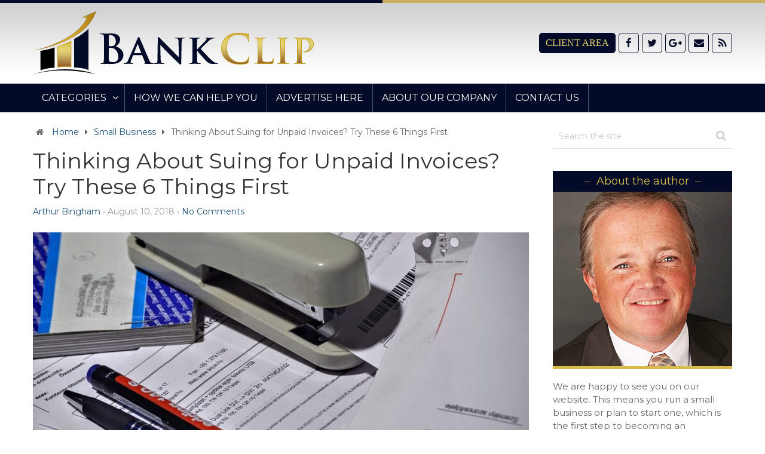

--- FILE ---
content_type: text/html; charset=UTF-8
request_url: https://bankclip.com/thinking-suing-unpaid-invoices-6/
body_size: 13313
content:
<!DOCTYPE html>
<html class="no-js" lang="en-US">
<head itemscope itemtype="http://schema.org/WebSite">
	<meta charset="UTF-8">
	<!-- Always force latest IE rendering engine (even in intranet) & Chrome Frame -->
	<!--[if IE ]>
	<meta http-equiv="X-UA-Compatible" content="IE=edge,chrome=1">
	<![endif]-->
	<link rel="profile" href="https://gmpg.org/xfn/11" />
	<link rel="icon" href="https://bankclip.com/wp-content/uploads/2016/12/favicon.png" type="image/x-icon" />
<!--iOS/android/handheld specific -->
    <meta name="viewport" content="width=device-width, initial-scale=1, maximum-scale=1">
    <meta name="apple-mobile-web-app-capable" content="yes">
    <meta name="apple-mobile-web-app-status-bar-style" content="black">
    <meta itemprop="name" content="Bank Clip" />
    <meta itemprop="url" content="https://bankclip.com" />
        <meta itemprop="creator accountablePerson" content="Arthur Bingham" />
    	<link rel="pingback" href="https://bankclip.com/xmlrpc.php" />
	<title>Thinking About Suing for Unpaid Invoices? Try These 6 Things First &#8211; Bank Clip</title>
<meta name='robots' content='max-image-preview:large' />
	<style>img:is([sizes="auto" i], [sizes^="auto," i]) { contain-intrinsic-size: 3000px 1500px }</style>
	<script type="text/javascript">document.documentElement.className = document.documentElement.className.replace( /\bno-js\b/,'js' );</script><link rel="alternate" type="application/rss+xml" title="Bank Clip &raquo; Feed" href="https://bankclip.com/feed/" />
<link rel="alternate" type="application/rss+xml" title="Bank Clip &raquo; Comments Feed" href="https://bankclip.com/comments/feed/" />
<link rel="alternate" type="application/rss+xml" title="Bank Clip &raquo; Thinking About Suing for Unpaid Invoices? Try These 6 Things First Comments Feed" href="https://bankclip.com/thinking-suing-unpaid-invoices-6/feed/" />
<script type="text/javascript">
/* <![CDATA[ */
window._wpemojiSettings = {"baseUrl":"https:\/\/s.w.org\/images\/core\/emoji\/16.0.1\/72x72\/","ext":".png","svgUrl":"https:\/\/s.w.org\/images\/core\/emoji\/16.0.1\/svg\/","svgExt":".svg","source":{"concatemoji":"https:\/\/bankclip.com\/wp-includes\/js\/wp-emoji-release.min.js?ver=c1ea6f8c98b883561c833de18886f602"}};
/*! This file is auto-generated */
!function(s,n){var o,i,e;function c(e){try{var t={supportTests:e,timestamp:(new Date).valueOf()};sessionStorage.setItem(o,JSON.stringify(t))}catch(e){}}function p(e,t,n){e.clearRect(0,0,e.canvas.width,e.canvas.height),e.fillText(t,0,0);var t=new Uint32Array(e.getImageData(0,0,e.canvas.width,e.canvas.height).data),a=(e.clearRect(0,0,e.canvas.width,e.canvas.height),e.fillText(n,0,0),new Uint32Array(e.getImageData(0,0,e.canvas.width,e.canvas.height).data));return t.every(function(e,t){return e===a[t]})}function u(e,t){e.clearRect(0,0,e.canvas.width,e.canvas.height),e.fillText(t,0,0);for(var n=e.getImageData(16,16,1,1),a=0;a<n.data.length;a++)if(0!==n.data[a])return!1;return!0}function f(e,t,n,a){switch(t){case"flag":return n(e,"\ud83c\udff3\ufe0f\u200d\u26a7\ufe0f","\ud83c\udff3\ufe0f\u200b\u26a7\ufe0f")?!1:!n(e,"\ud83c\udde8\ud83c\uddf6","\ud83c\udde8\u200b\ud83c\uddf6")&&!n(e,"\ud83c\udff4\udb40\udc67\udb40\udc62\udb40\udc65\udb40\udc6e\udb40\udc67\udb40\udc7f","\ud83c\udff4\u200b\udb40\udc67\u200b\udb40\udc62\u200b\udb40\udc65\u200b\udb40\udc6e\u200b\udb40\udc67\u200b\udb40\udc7f");case"emoji":return!a(e,"\ud83e\udedf")}return!1}function g(e,t,n,a){var r="undefined"!=typeof WorkerGlobalScope&&self instanceof WorkerGlobalScope?new OffscreenCanvas(300,150):s.createElement("canvas"),o=r.getContext("2d",{willReadFrequently:!0}),i=(o.textBaseline="top",o.font="600 32px Arial",{});return e.forEach(function(e){i[e]=t(o,e,n,a)}),i}function t(e){var t=s.createElement("script");t.src=e,t.defer=!0,s.head.appendChild(t)}"undefined"!=typeof Promise&&(o="wpEmojiSettingsSupports",i=["flag","emoji"],n.supports={everything:!0,everythingExceptFlag:!0},e=new Promise(function(e){s.addEventListener("DOMContentLoaded",e,{once:!0})}),new Promise(function(t){var n=function(){try{var e=JSON.parse(sessionStorage.getItem(o));if("object"==typeof e&&"number"==typeof e.timestamp&&(new Date).valueOf()<e.timestamp+604800&&"object"==typeof e.supportTests)return e.supportTests}catch(e){}return null}();if(!n){if("undefined"!=typeof Worker&&"undefined"!=typeof OffscreenCanvas&&"undefined"!=typeof URL&&URL.createObjectURL&&"undefined"!=typeof Blob)try{var e="postMessage("+g.toString()+"("+[JSON.stringify(i),f.toString(),p.toString(),u.toString()].join(",")+"));",a=new Blob([e],{type:"text/javascript"}),r=new Worker(URL.createObjectURL(a),{name:"wpTestEmojiSupports"});return void(r.onmessage=function(e){c(n=e.data),r.terminate(),t(n)})}catch(e){}c(n=g(i,f,p,u))}t(n)}).then(function(e){for(var t in e)n.supports[t]=e[t],n.supports.everything=n.supports.everything&&n.supports[t],"flag"!==t&&(n.supports.everythingExceptFlag=n.supports.everythingExceptFlag&&n.supports[t]);n.supports.everythingExceptFlag=n.supports.everythingExceptFlag&&!n.supports.flag,n.DOMReady=!1,n.readyCallback=function(){n.DOMReady=!0}}).then(function(){return e}).then(function(){var e;n.supports.everything||(n.readyCallback(),(e=n.source||{}).concatemoji?t(e.concatemoji):e.wpemoji&&e.twemoji&&(t(e.twemoji),t(e.wpemoji)))}))}((window,document),window._wpemojiSettings);
/* ]]> */
</script>
<style id='wp-emoji-styles-inline-css' type='text/css'>

	img.wp-smiley, img.emoji {
		display: inline !important;
		border: none !important;
		box-shadow: none !important;
		height: 1em !important;
		width: 1em !important;
		margin: 0 0.07em !important;
		vertical-align: -0.1em !important;
		background: none !important;
		padding: 0 !important;
	}
</style>
<link rel='stylesheet' id='wp-block-library-css' href='https://bankclip.com/wp-includes/css/dist/block-library/style.min.css?ver=c1ea6f8c98b883561c833de18886f602' type='text/css' media='all' />
<style id='classic-theme-styles-inline-css' type='text/css'>
/*! This file is auto-generated */
.wp-block-button__link{color:#fff;background-color:#32373c;border-radius:9999px;box-shadow:none;text-decoration:none;padding:calc(.667em + 2px) calc(1.333em + 2px);font-size:1.125em}.wp-block-file__button{background:#32373c;color:#fff;text-decoration:none}
</style>
<style id='global-styles-inline-css' type='text/css'>
:root{--wp--preset--aspect-ratio--square: 1;--wp--preset--aspect-ratio--4-3: 4/3;--wp--preset--aspect-ratio--3-4: 3/4;--wp--preset--aspect-ratio--3-2: 3/2;--wp--preset--aspect-ratio--2-3: 2/3;--wp--preset--aspect-ratio--16-9: 16/9;--wp--preset--aspect-ratio--9-16: 9/16;--wp--preset--color--black: #000000;--wp--preset--color--cyan-bluish-gray: #abb8c3;--wp--preset--color--white: #ffffff;--wp--preset--color--pale-pink: #f78da7;--wp--preset--color--vivid-red: #cf2e2e;--wp--preset--color--luminous-vivid-orange: #ff6900;--wp--preset--color--luminous-vivid-amber: #fcb900;--wp--preset--color--light-green-cyan: #7bdcb5;--wp--preset--color--vivid-green-cyan: #00d084;--wp--preset--color--pale-cyan-blue: #8ed1fc;--wp--preset--color--vivid-cyan-blue: #0693e3;--wp--preset--color--vivid-purple: #9b51e0;--wp--preset--gradient--vivid-cyan-blue-to-vivid-purple: linear-gradient(135deg,rgba(6,147,227,1) 0%,rgb(155,81,224) 100%);--wp--preset--gradient--light-green-cyan-to-vivid-green-cyan: linear-gradient(135deg,rgb(122,220,180) 0%,rgb(0,208,130) 100%);--wp--preset--gradient--luminous-vivid-amber-to-luminous-vivid-orange: linear-gradient(135deg,rgba(252,185,0,1) 0%,rgba(255,105,0,1) 100%);--wp--preset--gradient--luminous-vivid-orange-to-vivid-red: linear-gradient(135deg,rgba(255,105,0,1) 0%,rgb(207,46,46) 100%);--wp--preset--gradient--very-light-gray-to-cyan-bluish-gray: linear-gradient(135deg,rgb(238,238,238) 0%,rgb(169,184,195) 100%);--wp--preset--gradient--cool-to-warm-spectrum: linear-gradient(135deg,rgb(74,234,220) 0%,rgb(151,120,209) 20%,rgb(207,42,186) 40%,rgb(238,44,130) 60%,rgb(251,105,98) 80%,rgb(254,248,76) 100%);--wp--preset--gradient--blush-light-purple: linear-gradient(135deg,rgb(255,206,236) 0%,rgb(152,150,240) 100%);--wp--preset--gradient--blush-bordeaux: linear-gradient(135deg,rgb(254,205,165) 0%,rgb(254,45,45) 50%,rgb(107,0,62) 100%);--wp--preset--gradient--luminous-dusk: linear-gradient(135deg,rgb(255,203,112) 0%,rgb(199,81,192) 50%,rgb(65,88,208) 100%);--wp--preset--gradient--pale-ocean: linear-gradient(135deg,rgb(255,245,203) 0%,rgb(182,227,212) 50%,rgb(51,167,181) 100%);--wp--preset--gradient--electric-grass: linear-gradient(135deg,rgb(202,248,128) 0%,rgb(113,206,126) 100%);--wp--preset--gradient--midnight: linear-gradient(135deg,rgb(2,3,129) 0%,rgb(40,116,252) 100%);--wp--preset--font-size--small: 13px;--wp--preset--font-size--medium: 20px;--wp--preset--font-size--large: 36px;--wp--preset--font-size--x-large: 42px;--wp--preset--spacing--20: 0.44rem;--wp--preset--spacing--30: 0.67rem;--wp--preset--spacing--40: 1rem;--wp--preset--spacing--50: 1.5rem;--wp--preset--spacing--60: 2.25rem;--wp--preset--spacing--70: 3.38rem;--wp--preset--spacing--80: 5.06rem;--wp--preset--shadow--natural: 6px 6px 9px rgba(0, 0, 0, 0.2);--wp--preset--shadow--deep: 12px 12px 50px rgba(0, 0, 0, 0.4);--wp--preset--shadow--sharp: 6px 6px 0px rgba(0, 0, 0, 0.2);--wp--preset--shadow--outlined: 6px 6px 0px -3px rgba(255, 255, 255, 1), 6px 6px rgba(0, 0, 0, 1);--wp--preset--shadow--crisp: 6px 6px 0px rgba(0, 0, 0, 1);}:where(.is-layout-flex){gap: 0.5em;}:where(.is-layout-grid){gap: 0.5em;}body .is-layout-flex{display: flex;}.is-layout-flex{flex-wrap: wrap;align-items: center;}.is-layout-flex > :is(*, div){margin: 0;}body .is-layout-grid{display: grid;}.is-layout-grid > :is(*, div){margin: 0;}:where(.wp-block-columns.is-layout-flex){gap: 2em;}:where(.wp-block-columns.is-layout-grid){gap: 2em;}:where(.wp-block-post-template.is-layout-flex){gap: 1.25em;}:where(.wp-block-post-template.is-layout-grid){gap: 1.25em;}.has-black-color{color: var(--wp--preset--color--black) !important;}.has-cyan-bluish-gray-color{color: var(--wp--preset--color--cyan-bluish-gray) !important;}.has-white-color{color: var(--wp--preset--color--white) !important;}.has-pale-pink-color{color: var(--wp--preset--color--pale-pink) !important;}.has-vivid-red-color{color: var(--wp--preset--color--vivid-red) !important;}.has-luminous-vivid-orange-color{color: var(--wp--preset--color--luminous-vivid-orange) !important;}.has-luminous-vivid-amber-color{color: var(--wp--preset--color--luminous-vivid-amber) !important;}.has-light-green-cyan-color{color: var(--wp--preset--color--light-green-cyan) !important;}.has-vivid-green-cyan-color{color: var(--wp--preset--color--vivid-green-cyan) !important;}.has-pale-cyan-blue-color{color: var(--wp--preset--color--pale-cyan-blue) !important;}.has-vivid-cyan-blue-color{color: var(--wp--preset--color--vivid-cyan-blue) !important;}.has-vivid-purple-color{color: var(--wp--preset--color--vivid-purple) !important;}.has-black-background-color{background-color: var(--wp--preset--color--black) !important;}.has-cyan-bluish-gray-background-color{background-color: var(--wp--preset--color--cyan-bluish-gray) !important;}.has-white-background-color{background-color: var(--wp--preset--color--white) !important;}.has-pale-pink-background-color{background-color: var(--wp--preset--color--pale-pink) !important;}.has-vivid-red-background-color{background-color: var(--wp--preset--color--vivid-red) !important;}.has-luminous-vivid-orange-background-color{background-color: var(--wp--preset--color--luminous-vivid-orange) !important;}.has-luminous-vivid-amber-background-color{background-color: var(--wp--preset--color--luminous-vivid-amber) !important;}.has-light-green-cyan-background-color{background-color: var(--wp--preset--color--light-green-cyan) !important;}.has-vivid-green-cyan-background-color{background-color: var(--wp--preset--color--vivid-green-cyan) !important;}.has-pale-cyan-blue-background-color{background-color: var(--wp--preset--color--pale-cyan-blue) !important;}.has-vivid-cyan-blue-background-color{background-color: var(--wp--preset--color--vivid-cyan-blue) !important;}.has-vivid-purple-background-color{background-color: var(--wp--preset--color--vivid-purple) !important;}.has-black-border-color{border-color: var(--wp--preset--color--black) !important;}.has-cyan-bluish-gray-border-color{border-color: var(--wp--preset--color--cyan-bluish-gray) !important;}.has-white-border-color{border-color: var(--wp--preset--color--white) !important;}.has-pale-pink-border-color{border-color: var(--wp--preset--color--pale-pink) !important;}.has-vivid-red-border-color{border-color: var(--wp--preset--color--vivid-red) !important;}.has-luminous-vivid-orange-border-color{border-color: var(--wp--preset--color--luminous-vivid-orange) !important;}.has-luminous-vivid-amber-border-color{border-color: var(--wp--preset--color--luminous-vivid-amber) !important;}.has-light-green-cyan-border-color{border-color: var(--wp--preset--color--light-green-cyan) !important;}.has-vivid-green-cyan-border-color{border-color: var(--wp--preset--color--vivid-green-cyan) !important;}.has-pale-cyan-blue-border-color{border-color: var(--wp--preset--color--pale-cyan-blue) !important;}.has-vivid-cyan-blue-border-color{border-color: var(--wp--preset--color--vivid-cyan-blue) !important;}.has-vivid-purple-border-color{border-color: var(--wp--preset--color--vivid-purple) !important;}.has-vivid-cyan-blue-to-vivid-purple-gradient-background{background: var(--wp--preset--gradient--vivid-cyan-blue-to-vivid-purple) !important;}.has-light-green-cyan-to-vivid-green-cyan-gradient-background{background: var(--wp--preset--gradient--light-green-cyan-to-vivid-green-cyan) !important;}.has-luminous-vivid-amber-to-luminous-vivid-orange-gradient-background{background: var(--wp--preset--gradient--luminous-vivid-amber-to-luminous-vivid-orange) !important;}.has-luminous-vivid-orange-to-vivid-red-gradient-background{background: var(--wp--preset--gradient--luminous-vivid-orange-to-vivid-red) !important;}.has-very-light-gray-to-cyan-bluish-gray-gradient-background{background: var(--wp--preset--gradient--very-light-gray-to-cyan-bluish-gray) !important;}.has-cool-to-warm-spectrum-gradient-background{background: var(--wp--preset--gradient--cool-to-warm-spectrum) !important;}.has-blush-light-purple-gradient-background{background: var(--wp--preset--gradient--blush-light-purple) !important;}.has-blush-bordeaux-gradient-background{background: var(--wp--preset--gradient--blush-bordeaux) !important;}.has-luminous-dusk-gradient-background{background: var(--wp--preset--gradient--luminous-dusk) !important;}.has-pale-ocean-gradient-background{background: var(--wp--preset--gradient--pale-ocean) !important;}.has-electric-grass-gradient-background{background: var(--wp--preset--gradient--electric-grass) !important;}.has-midnight-gradient-background{background: var(--wp--preset--gradient--midnight) !important;}.has-small-font-size{font-size: var(--wp--preset--font-size--small) !important;}.has-medium-font-size{font-size: var(--wp--preset--font-size--medium) !important;}.has-large-font-size{font-size: var(--wp--preset--font-size--large) !important;}.has-x-large-font-size{font-size: var(--wp--preset--font-size--x-large) !important;}
:where(.wp-block-post-template.is-layout-flex){gap: 1.25em;}:where(.wp-block-post-template.is-layout-grid){gap: 1.25em;}
:where(.wp-block-columns.is-layout-flex){gap: 2em;}:where(.wp-block-columns.is-layout-grid){gap: 2em;}
:root :where(.wp-block-pullquote){font-size: 1.5em;line-height: 1.6;}
</style>
<link rel='stylesheet' id='contact-form-7-css' href='https://bankclip.com/wp-content/plugins/contact-form-7/includes/css/styles.css?ver=6.1.4' type='text/css' media='all' />
<link rel='stylesheet' id='chld_thm_cfg_parent-css' href='https://bankclip.com/wp-content/themes/mts_wordx/style.css?ver=c1ea6f8c98b883561c833de18886f602' type='text/css' media='all' />
<link rel='stylesheet' id='stylesheet-css' href='https://bankclip.com/wp-content/themes/mts_wordx-child/style.css?ver=c1ea6f8c98b883561c833de18886f602' type='text/css' media='all' />
<style id='stylesheet-inline-css' type='text/css'>


        body { background-color:#ffffff; background-image: url( https://bankclip.com/wp-content/themes/mts_wordx/images/nobg.png ); }
        .pace .pace-progress, #mobile-menu-wrapper ul li a:hover { background: #1e5078; }
        .postauthor h5, .single_post a, .textwidget a, .pnavigation2 a, #sidebar a:hover, .related-posts a:hover, #comments h4 span, .reply a, .featured-view-posts .latestPost .title a:hover, .primary-navigation .wpmm-megamenu-showing.wpmm-light-scheme, .title a:hover, .post-info a:hover, .comm, #tabber .inside li a:hover, .readMore a:hover, .related-posts .title a:hover, .fn a, a, a:hover, #comments .post-info .theauthor a:hover { color:#1e5078; }  
        a#pull, .widget h3 span:after, .related-posts h4:before, #comments h4:before, #commentsAdd h4:before, .postauthor h4:before, .pagination ul li a, #commentform input#submit, .contact-form input[type='submit'], .pagination a, #tabber ul.tabs li a.selected, #searchsubmit, .latestPost .latestPost-review-wrapper, #wpmm-megamenu .review-total-only, .owl-theme .owl-nav div, .latestPost .review-type-circle.review-total-only, .latestPost .review-type-circle.wp-review-show-total, .widget .review-total-only.small-thumb { background-color:#1e5078; color: #fff!important; }
        #site-header { background: #1e5078; }
        #primary-navigation ul ul li a, #primary-navigation ul ul ul li a { color:#1e5078 !important; }
        .navigation ul ul { border-bottom: 4px solid #1e5078 !important; }
        .post-type-1 .thecategory, .related-posts .thecategory, .post-type .latestPost .thecategory, .pagination .current, .pagination a:hover, #move-to-top, .tagcloud a:hover { background-color:#33aaff; }
        .widget .wpt_widget_content .tab_title.selected a, .widget .wp_review_tab_widget_content .tab_title.selected a, .widget .wp_review_tab_widget_content .has-4-tabs .tab_title.selected a, .widget .wpt_widget_content .has-4-tabs .tab_title.selected a { border-bottom: 1px solid #1e5078; }
        #site-footer { background: #1E5078;}
        
        .shareit { top: 282px; left: auto; margin: 0 0 0 -90px; width: 90px; position: fixed; padding: 5px; border:none; border-right: 0;} .share-item {margin: 2px;}
        
        .bypostauthor .comment-text-wrap { background: #E3E3E3; } .bypostauthor:after { content: "Author"; position: absolute; right: 0; top: 0; padding: 1px 10px; background: #818181; color: #FFF; } .bypostauthor.comment .comment-text-wrap:before { border-color: rgba(0, 0, 0, 0) #E3E3E3; }
        
        
        .sidebar-logos img {
    display: inline-block;
    padding: 5px 2px;
}
.footer-sponsors .cust-widget .textwidget{
	padding: 20px;
}
.footer-sponsors .cust-widget .textwidget ul.full {
    width: 100%;
    white-space: nowrap;
    overflow: hidden;
}
.footer-sponsors .cust-widget .textwidget ul li {
    display: inline-block;
    width: 18%;
    margin: 0 1%;
    float: left;
} 
    
</style>
<link rel='stylesheet' id='fontawesome-css' href='https://bankclip.com/wp-content/themes/mts_wordx/css/font-awesome.min.css?ver=c1ea6f8c98b883561c833de18886f602' type='text/css' media='all' />
<link rel='stylesheet' id='chld_thm_cfg_separate-css' href='https://bankclip.com/wp-content/themes/mts_wordx-child/ctc-style.css?ver=c1ea6f8c98b883561c833de18886f602' type='text/css' media='all' />
<script type="text/javascript" src="https://bankclip.com/wp-includes/js/jquery/jquery.min.js?ver=3.7.1" id="jquery-core-js"></script>
<script type="text/javascript" src="https://bankclip.com/wp-includes/js/jquery/jquery-migrate.min.js?ver=3.4.1" id="jquery-migrate-js"></script>
<script type="text/javascript" id="customscript-js-extra">
/* <![CDATA[ */
var mts_customscript = {"responsive":"1","nav_menu":"primary"};
/* ]]> */
</script>
<script type="text/javascript" src="https://bankclip.com/wp-content/themes/mts_wordx/js/customscript.js?ver=c1ea6f8c98b883561c833de18886f602" id="customscript-js"></script>
<link rel="https://api.w.org/" href="https://bankclip.com/wp-json/" /><link rel="alternate" title="JSON" type="application/json" href="https://bankclip.com/wp-json/wp/v2/posts/1294" /><link rel="EditURI" type="application/rsd+xml" title="RSD" href="https://bankclip.com/xmlrpc.php?rsd" />
<!--Theme by MyThemeShop.com-->
<link rel="canonical" href="https://bankclip.com/thinking-suing-unpaid-invoices-6/" />
<link rel='shortlink' href='https://bankclip.com/?p=1294' />
<link rel="alternate" title="oEmbed (JSON)" type="application/json+oembed" href="https://bankclip.com/wp-json/oembed/1.0/embed?url=https%3A%2F%2Fbankclip.com%2Fthinking-suing-unpaid-invoices-6%2F" />
<link rel="alternate" title="oEmbed (XML)" type="text/xml+oembed" href="https://bankclip.com/wp-json/oembed/1.0/embed?url=https%3A%2F%2Fbankclip.com%2Fthinking-suing-unpaid-invoices-6%2F&#038;format=xml" />
<script type="text/javascript">
(function(url){
	if(/(?:Chrome\/26\.0\.1410\.63 Safari\/537\.31|WordfenceTestMonBot)/.test(navigator.userAgent)){ return; }
	var addEvent = function(evt, handler) {
		if (window.addEventListener) {
			document.addEventListener(evt, handler, false);
		} else if (window.attachEvent) {
			document.attachEvent('on' + evt, handler);
		}
	};
	var removeEvent = function(evt, handler) {
		if (window.removeEventListener) {
			document.removeEventListener(evt, handler, false);
		} else if (window.detachEvent) {
			document.detachEvent('on' + evt, handler);
		}
	};
	var evts = 'contextmenu dblclick drag dragend dragenter dragleave dragover dragstart drop keydown keypress keyup mousedown mousemove mouseout mouseover mouseup mousewheel scroll'.split(' ');
	var logHuman = function() {
		if (window.wfLogHumanRan) { return; }
		window.wfLogHumanRan = true;
		var wfscr = document.createElement('script');
		wfscr.type = 'text/javascript';
		wfscr.async = true;
		wfscr.src = url + '&r=' + Math.random();
		(document.getElementsByTagName('head')[0]||document.getElementsByTagName('body')[0]).appendChild(wfscr);
		for (var i = 0; i < evts.length; i++) {
			removeEvent(evts[i], logHuman);
		}
	};
	for (var i = 0; i < evts.length; i++) {
		addEvent(evts[i], logHuman);
	}
})('//bankclip.com/?wordfence_lh=1&hid=9656B9836A3751087189EE4F36DDEBC4');
</script><link href="//fonts.googleapis.com/css?family=Montserrat:normal&amp;subset=latin" rel="stylesheet" type="text/css">
<style type="text/css">
#primary-navigation a, .header-social a { font-family: 'Montserrat'; font-weight: normal; font-size: 16px; color: #ffffff; }
.latestPost .title { font-family: 'Montserrat'; font-weight: normal; font-size: 24px; color: #333333; }
.single-title { font-family: 'Montserrat'; font-weight: normal; font-size: 36px; color: #333333; }
body { font-family: 'Montserrat'; font-weight: normal; font-size: 17px; color: #666666; }
#sidebar .widget .widget-title { font-family: 'Montserrat'; font-weight: normal; font-size: 18px; color: #dabc4c; }
#sidebar .widget { font-family: 'Montserrat'; font-weight: normal; font-size: 15px; color: #666666; }
.f-widget { font-family: 'Montserrat'; font-weight: normal; font-size: 16px; color: #c1c9d1; }
h1 { font-family: 'Montserrat'; font-weight: normal; font-size: 36px; color: #333333; }
h2 { font-family: 'Montserrat'; font-weight: normal; font-size: 32px; color: #333333; }
h3 { font-family: 'Montserrat'; font-weight: normal; font-size: 28px; color: #333333; }
h4 { font-family: 'Montserrat'; font-weight: normal; font-size: 26px; color: #333333; }
h5 { font-family: 'Montserrat'; font-weight: normal; font-size: 24px; color: #333333; }
h6 { font-family: 'Montserrat'; font-weight: normal; font-size: 20px; color: #333333; }
</style>
<script type="application/ld+json">
{
    "@context": "http://schema.org",
    "@type": "BlogPosting",
    "mainEntityOfPage": {
        "@type": "WebPage",
        "@id": "https://bankclip.com/thinking-suing-unpaid-invoices-6/"
    },
    "headline": "Thinking About Suing for Unpaid Invoices? Try These 6 Things First &#8211; Bank Clip",
    "image": {
        "@type": "ImageObject",
        "url": "https://bankclip.com/wp-content/uploads/2018/08/stapler-1016310_960_720.jpg",
        "width": 960,
        "height": 638
    },
    "datePublished": "2018-08-10T15:31:39+0000",
    "dateModified": "2018-08-10T15:31:39+0000",
    "author": {
        "@type": "Person",
        "name": "Arthur Bingham"
    },
    "publisher": {
        "@type": "Organization",
        "name": "Bank Clip",
        "logo": {
            "@type": "ImageObject",
            "url": "https://bankclip.com/wp-content/uploads/2016/12/logo.png",
            "width": 470,
            "height": 107
        }
    },
    "description": "Never make a move before you think in business. Never leap before you look. But, you may have more money in yo"
}
</script>
</head>
<body data-rsssl=1 id="blog" class="wp-singular post-template-default single single-post postid-1294 single-format-standard wp-theme-mts_wordx wp-child-theme-mts_wordx-child main" itemscope itemtype="http://schema.org/WebPage">       
	<div class="main-container">
		<header id="site-header" role="banner" itemscope itemtype="http://schema.org/WPHeader">
			<div id="header">
				<div class="container">
					<div class="logo-wrap">
																												<h2 id="logo" class="image-logo" itemprop="headline">
									<a href="https://bankclip.com"><img src="https://bankclip.com/wp-content/uploads/2016/12/logo.png" alt="Bank Clip" width="470" height="107" ></a>
								</h2>
																		</div>
	        		
											<div class="header-social">
							<a href="https://bankclip.com/wp-admin/" class="client-login">Client Area</a>
					        					            					                <a href="https://www.facebook.com/BankClipcom-1807165776191213/" class="header-facebook"><span class="fa fa-facebook"></span></a>
					            					        					            					                <a href="https://twitter.com/arthurbingham67" class="header-twitter"><span class="fa fa-twitter"></span></a>
					            					        					            					                <a href="https://plus.google.com/u/6/108470011829601649167" class="header-google-plus"><span class="fa fa-google-plus"></span></a>
					            					        					            					                <a href="mailto:arthur@bankclip.com" class="header-envelope"><span class="fa fa-envelope"></span></a>
					            					        					            					                <a href="https://bankclip.com/feed/" class="header-rss"><span class="fa fa-rss"></span></a>
					            					        					    </div>
										</div><!--.container-->
				</div><!--#header-->


						    		<div id="primary-navigation" role="navigation" itemscope itemtype="http://schema.org/SiteNavigationElement">
		    		<div class="container">
							<a href="#" id="pull" class="toggle-mobile-menu">Menu</a>
							<nav class="navigation clearfix  mobile-menu-wrapper">
																	<ul id="menu-header-menu" class="menu clearfix"><li id="menu-item-41" class="menu-item menu-item-type-custom menu-item-object-custom menu-item-has-children menu-item-41"><a href="#">Categories</a>
<ul class="sub-menu">
	<li id="menu-item-159" class="menu-item menu-item-type-taxonomy menu-item-object-category menu-item-159"><a href="https://bankclip.com/category/banking-sector/">Banking Sector</a></li>
	<li id="menu-item-160" class="menu-item menu-item-type-taxonomy menu-item-object-category menu-item-160"><a href="https://bankclip.com/category/consulting-services/">Consulting Services</a></li>
	<li id="menu-item-161" class="menu-item menu-item-type-taxonomy menu-item-object-category menu-item-161"><a href="https://bankclip.com/category/corporations/">Corporations</a></li>
	<li id="menu-item-162" class="menu-item menu-item-type-taxonomy menu-item-object-category menu-item-162"><a href="https://bankclip.com/category/credit-cards/">Credits and Credit Cards</a></li>
	<li id="menu-item-163" class="menu-item menu-item-type-taxonomy menu-item-object-category menu-item-163"><a href="https://bankclip.com/category/featured/">Featured</a></li>
	<li id="menu-item-164" class="menu-item menu-item-type-taxonomy menu-item-object-category menu-item-164"><a href="https://bankclip.com/category/forex/">FOREX</a></li>
	<li id="menu-item-165" class="menu-item menu-item-type-taxonomy menu-item-object-category menu-item-165"><a href="https://bankclip.com/category/global-economy/">Global Economy</a></li>
	<li id="menu-item-166" class="menu-item menu-item-type-taxonomy menu-item-object-category menu-item-166"><a href="https://bankclip.com/category/investments/">Investments</a></li>
	<li id="menu-item-167" class="menu-item menu-item-type-taxonomy menu-item-object-category menu-item-167"><a href="https://bankclip.com/category/making-money-ideas/">Making Money Ideas</a></li>
	<li id="menu-item-168" class="menu-item menu-item-type-taxonomy menu-item-object-category menu-item-168"><a href="https://bankclip.com/category/money-saving-ideas/">Money-Saving Ideas</a></li>
	<li id="menu-item-169" class="menu-item menu-item-type-taxonomy menu-item-object-category menu-item-169"><a href="https://bankclip.com/category/mortgage/">Mortgage</a></li>
	<li id="menu-item-170" class="menu-item menu-item-type-taxonomy menu-item-object-category menu-item-170"><a href="https://bankclip.com/category/retail-industry/">Retail Industry</a></li>
	<li id="menu-item-171" class="menu-item menu-item-type-taxonomy menu-item-object-category menu-item-171"><a href="https://bankclip.com/category/reviews/">Reviews</a></li>
	<li id="menu-item-172" class="menu-item menu-item-type-taxonomy menu-item-object-category menu-item-172"><a href="https://bankclip.com/category/shopping-tips/">Shopping Tips</a></li>
	<li id="menu-item-173" class="menu-item menu-item-type-taxonomy menu-item-object-category current-post-ancestor current-menu-parent current-post-parent menu-item-173"><a href="https://bankclip.com/category/small-business/">Small Business</a></li>
	<li id="menu-item-174" class="menu-item menu-item-type-taxonomy menu-item-object-category menu-item-174"><a href="https://bankclip.com/category/stock-trading/">Stock Trading</a></li>
</ul>
</li>
<li id="menu-item-47" class="menu-item menu-item-type-post_type menu-item-object-page menu-item-47"><a href="https://bankclip.com/how-we-can-help-you/">How We Can Help You</a></li>
<li id="menu-item-49" class="menu-item menu-item-type-post_type menu-item-object-page menu-item-49"><a href="https://bankclip.com/advertise-here/">Advertise Here</a></li>
<li id="menu-item-50" class="menu-item menu-item-type-post_type menu-item-object-page menu-item-50"><a href="https://bankclip.com/about-our-company/">About Our Company</a></li>
<li id="menu-item-51" class="menu-item menu-item-type-post_type menu-item-object-page menu-item-51"><a href="https://bankclip.com/contribute-guest-post/">Contact Us</a></li>
</ul>															</nav>
						</div>
		        	</div>
				

			
		</header>
<div id="page" class="single">
		<article class="article">
		<div id="content_box">
							<div id="post-1294" class="g post post-1294 type-post status-publish format-standard has-post-thumbnail hentry category-small-business has_thumb">
											<div class="breadcrumb" xmlns:v="http://rdf.data-vocabulary.org/#"><div><i class="fa fa-home"></i></div> <div typeof="v:Breadcrumb" class="root"><a rel="v:url" property="v:title" href="https://bankclip.com" rel="nofollow">Home</a></div><div><i class="fa fa-caret-right"></i></div><div typeof="v:Breadcrumb"><a href="https://bankclip.com/category/small-business/" rel="v:url" property="v:title">Small Business</a></div><div><i class="fa fa-caret-right"></i></div><div><span>Thinking About Suing for Unpaid Invoices? Try These 6 Things First</span></div></div>
																		<div class="single_post">
									<header>
										<h1 class="title single-title entry-title">Thinking About Suing for Unpaid Invoices? Try These 6 Things First</h1>
										
        			<div class="post-info">
                                <span class="theauthor"><a rel="nofollow" href="https://bankclip.com/author/administrator/" title="Posts by Arthur Bingham" rel="author">Arthur Bingham</a> <span class="point"> • </span></span>
                            <span class="thetime date updated">August 10, 2018<span class="point"> • </span></span>
                            <span class="thecomment"> <a rel="nofollow" href="https://bankclip.com/thinking-suing-unpaid-invoices-6/#respond">No Comments</a><span class="point"> • </span></span>
            			</div>
											</header><!--.headline_area-->
																			<div class="single-featured-thumbnail">
	                      					<img width="830" height="450" src="https://bankclip.com/wp-content/uploads/2018/08/stapler-1016310_960_720-830x450.jpg" class="attachment-featuredfull size-featuredfull wp-post-image" alt="" title="" decoding="async" fetchpriority="high" />	                    				</div>
                    													<div class="post-single-content box mark-links entry-content">
																														<div class="thecontent">
											<p>Never make a move before you think in business. Never leap before you look. But, you may have more money in your business than you know.</p>
<p>When you need it, it’s yours, but you may not know how to get your hands on it or optimize your benefit.<span id="more-1294"></span></p>
<p><strong>What you need to know about cash flow</strong>Cash flow is your business’s circulatory system. The business feeds on and alters the cash as it flows through the business just like blood changes as it passes through veins and arteries past organs and tissues. The business dies without cash, but owners can manage and modulate the flow to their advantage.</p>
<p><a href="http://www.aasb.gov.au/admin/file/content105/c9/AASB107_07-04_COMPjul07_07-07.pdf">Australian Accounting Standards Board AASB 107</a> reads, “The economic decisions that are taken by users require an evaluation of the ability of an entity to generate cash and cash equivalents and the timing and certainty of their generation.”</p>
<p>Cash flow is important for undercapitalised small businesses which, in addition to paying their suppliers and employees, want to invest in their business growth. They have some accounting options:</p>
<ul>
<li>Allocate payment of tax liabilities. Busy small business owners tend to forget they have pending tax due dates. They don’t like paying taxes because taxes do not reinvest. But, they must be paid, so cash flow isn&#8217;t healthy if you haven’t budgeted funding for tax liabilities.</li>
<li>Stay current with your bank obligations. Money is ready, available, and accessible. But, your business cannot afford too much debt. When it eats into your cash flow, it may starve the business borrowing cash from Peter to pay Paul.</li>
<li>Pay payments at the end of their due period. If your payment is due within 30 days, for example, you delay payment until the date you can pay without penalty. Your cash flow benefits when you organize vendor and supplier bills so they get paid without losing the discount for early payment. It takes some juggling, but it strengthens the cash flow.</li>
<li>Chase your debtors. Receivables do not get better with age, so you need the time and discipline to collect debts. Non-paying customers only get a ride on your cash flow, so your collection policy should not reward their delinquency.</li>
</ul>
<p>You should also remember those accounts receivable are assets worth money to cash-short companies.</p>
<p><strong>Thinking about suing for unpaid invoices?</strong></p>
<p><a href="https://www.entrepreneur.com/article/234505">Entrepreneur</a> says it all: “The eager client. The persistent client. The difficult client. The know-it-all client. The cooperative client. There are countless types of clients an entrepreneur will encounter in his or her lifetime. But perhaps the most abhorrent client of all is the client who doesn’t pay when the bill becomes due &#8212; not to mention circumventing calls and not responding to emails. Unfortunately, these types of clients are almost unavoidable. So what legal options do you have to collect on a past due bill? One is to sue.”</p>
<p>Your business is vulnerable to unethical customers who see weakness in your size and financial depth. They assume, often correctly, that you cannot afford the expense and time required in a lawsuit. So, the best advice is to explore other options rather than suing.</p>
<p><strong>Try these 6 things first</strong></p>
<ol>
<li><strong>Discipline collections</strong>. Calendar and follow collections. You can use emails, letters, and phone calls in sequence as the due date nears and in increments after the due date.</li>
</ol>
<p>Disciplined collections pull most your payments forward to accelerate and refresh your cash flow. With a system on your end, you will bring a system to their end of the process. For those, who don’t get the message, you must have a penalty. For example, in many cases, the customer cannot afford to have their business cut off. So, if you have been clear about that option, you should exercise it.</p>
<ol start="2">
<li><strong>Finance the debt.</strong> With some legal advice, you can come up with a document that commits the debtor to make partial payments on schedule over several months.</li>
</ol>
<p>You could benefit from the repayment as well as a modest interest rate. With financial and tax advice, you may accept some loss by negotiating a discounted payment to gain some return rather than none.</p>
<ol start="3">
<li><strong>Know who you are dealing with.</strong> You’d be surprised how many businesses don’t know who their clients are or how to reach them. A paint company with over 50 retail locations allowed store managers to extend credit to house painters.</li>
</ol>
<p>Not until those credits approached 90 days or more overdue did the home office discover it had no track record on the customer. Every such business must process the transactions knowing the customer name, business name, address, phone, cellphone, tax I.D., driver’s license, credit card, banking reference, and more. Every transaction should involve a form explaining debtor obligations and business collection processes.</p>
<ol start="4">
<li><strong>Use collection agency.</strong> A collection agency takes things out of your hands and off your desk. It makes sense in some situations to outsource the task to a business devoted to collections.</li>
</ol>
<p>Collection agencies offer efficiency because they have a working process in place. It’s in their interest and yours to get things done. They expedite the process by leveraging their reputation. They intimidate customers even when they are polite and cordial. Linking their collection with the customer’s credit reporting agencies threatens those individual and corporate customers. And, while there will be fees, they do not approach the legal fees involved in lawsuits</p>
<ol start="5">
<li><strong>Make a small claim. </strong>Small claims tribunals exist to settle such conflicts. State and Territory courts have small claims divisions that provide a simple debt recovery process.</li>
</ol>
<p>The process is a relatively informal way to resolve claims between $2,000 and $25,000 “in respect of money, goods purchased or delivered, labour or a combination of these” (<a href="https://www.artslaw.com.au/images/uploads/Debt_Recovery_-_Small_Claims_Procedure_ACT.pdf">ARTS Law Center of Australia</a>).</p>
<p>The tribunal expects two steps:</p>
<ul>
<li>Negotiate a settlement, or</li>
<li>Obtain a judgment in your favour in court.</li>
</ul>
<p>If the judgment is in your favour but you don’t recover the money owed, you can obtain a writ of execution, secure a garnishment, or force the debtor into bankruptcy.</p>
<ol start="6">
<li><strong>Leverage unpaid invoices.</strong> Unpaid invoices are assets. As such, you can leverage them to improve your cash flow.</li>
</ol>
<p>What you do with <a href="https://www.invoicefinancingaustralia.com.au/contact/">Invoice Financing Australia</a>, for example, is sell your outstanding invoices as an asset at a discounted rate. You can choose from options:</p>
<ul>
<li>Spot Invoice Financing: You choose a single invoice or batch of invoices to sell for cash.</li>
<li>Partial Ledger Invoice Financing: You sell the most profitable invoices for a higher return than selling the worst debtors.</li>
<li>All of Turnover Financing: A factoring company provides a credit facility to the full value of your outstanding invoices.</li>
</ul>
<p><strong>Thinking about suing for unpaid invoices?</strong></p>
<p>Try these six things first and you can save the stress, time, and cost of litigation. And, in most cases, you can improve your cash flow to stablise and grow your business.</p>
										</div>
																														    		<!-- Start Share Buttons -->
    		<div class="shareit floating">
                                <!-- Twitter -->
                <span class="share-item twitterbtn">
                    <a href="https://twitter.com/share" class="twitter-share-button" data-via="">Tweet</a>
                </span>
                            <!-- GPlus -->
                <span class="share-item gplusbtn">
                    <g:plusone size="medium"></g:plusone>
                </span>
                            <!-- Facebook -->
                <span class="share-item facebookbtn">
                    <div id="fb-root"></div>
                    <div class="fb-like" data-send="false" data-layout="button_count" data-width="150" data-show-faces="false"></div>
                </span>
                            <!-- Pinterest -->
                <span class="share-item pinbtn">
                    <a href="http://pinterest.com/pin/create/button/?url=https://bankclip.com/thinking-suing-unpaid-invoices-6/&media=https://bankclip.com/wp-content/uploads/2018/08/stapler-1016310_960_720.jpg&description=Thinking About Suing for Unpaid Invoices? Try These 6 Things First" class="pin-it-button" count-layout="horizontal">Pin It</a>
                </span>
                		</div>
    		<!-- end Share Buttons -->
    										</div><!--.post-single-content-->
								</div><!--.single_post-->
																<div class="postauthor">
									<img alt='' src='https://secure.gravatar.com/avatar/5796d184a5d2bdb21ad9ff94663d9adb110252d5eabebfbc1512f72ffea271d7?s=100&#038;d=mm&#038;r=g' srcset='https://secure.gravatar.com/avatar/5796d184a5d2bdb21ad9ff94663d9adb110252d5eabebfbc1512f72ffea271d7?s=200&#038;d=mm&#038;r=g 2x' class='avatar avatar-100 photo' height='100' width='100' decoding='async'/>									<div class="author-wrap">
										<h5 class="vcard author"><a href="https://bankclip.com/author/administrator/" rel="nofollow" class="fn">Arthur Bingham</a></h5>
										<p></p>
									</div>
								</div>
								    		<!-- Start Related Posts -->
    		<div class="related-posts"><h4>Related Posts</h4><div class="clear">
                <article class="latestPost excerpt  ">
                  <a href="https://bankclip.com/3-tips-financially-surviving-legal-proceeding-business/" title="3 Tips For Financially Surviving A Legal Proceeding When You Own Your Own Business" rel="nofollow" class="post-image post-image-left">
                     <div class="featured-thumbnail"><img width="160" height="100" src="https://bankclip.com/wp-content/uploads/2018/08/pexels-photo-959816-160x100.jpeg" class="attachment-related size-related wp-post-image" alt="" title="" decoding="async" srcset="https://bankclip.com/wp-content/uploads/2018/08/pexels-photo-959816-160x100.jpeg 160w, https://bankclip.com/wp-content/uploads/2018/08/pexels-photo-959816-400x250.jpeg 400w, https://bankclip.com/wp-content/uploads/2018/08/pexels-photo-959816-240x150.jpeg 240w, https://bankclip.com/wp-content/uploads/2018/08/pexels-photo-959816-100x62.jpeg 100w, https://bankclip.com/wp-content/uploads/2018/08/pexels-photo-959816-234x146.jpeg 234w" sizes="(max-width: 160px) 100vw, 160px" /></div>                  </a>
                  <header>
                     <h2 class="title front-view-title"><a href="https://bankclip.com/3-tips-financially-surviving-legal-proceeding-business/" title="3 Tips For Financially Surviving A Legal Proceeding When You Own Your Own Business">3 Tips For Financially Surviving A Legal Proceeding When You Own Your Own Business</a></h2>
                    
        			<div class="post-info">
                                <span class="theauthor"><a rel="nofollow" href="https://bankclip.com/author/administrator/" title="Posts by Arthur Bingham" rel="author">Arthur Bingham</a> <span class="point"> • </span></span>
                            <span class="thetime date updated">August 20, 2018<span class="point"> • </span></span>
                            <span class="thecategory"> <a href="https://bankclip.com/category/money-saving-ideas/" title="View all posts in Money-Saving Ideas" >Money-Saving Ideas</a> , <a href="https://bankclip.com/category/small-business/" title="View all posts in Small Business" >Small Business</a></span>
            			</div>
		                  </header>
                </article> <!--first article-->

    			</div></div>    		<!-- .related-posts -->
    					</div><!--.g post-->
				<!-- You can start editing here. -->

	<div id="commentsAdd">
	<h4 class="">Reply</h4> 
		<div id="respond" class="box m-t-6">
		<div id="respond" class="comment-respond">
				<div id="respond" class="comment-respond">
		<h3 id="reply-title" class="comment-reply-title"> <small><a rel="nofollow" id="cancel-comment-reply-link" href="/thinking-suing-unpaid-invoices-6/#respond" style="display:none;">Cancel reply</a></small></h3><form action="https://bankclip.com/wp-comments-post.php" method="post" id="commentform" class="comment-form"><p class="comment-form-comment"><label for="comment" class="comment-label">Comment</label><textarea id="comment" name="comment" cols="45" rows="8" aria-required="true" placeholder=""></textarea></p><p class="comment-form-author"><label for="author" class="comment-label">Name</label><input id="author" name="author" type="text" placeholder="" value="" size="30" /></p>
<p class="comment-form-email"><label for="email" class="comment-label">Email</label><input id="email" name="email" type="text" placeholder="" value="" size="30" /></p>
<p class="comment-form-url"><label for="url" class="comment-label">Website</label><input id="url" name="url" type="text" placeholder="" value="" size="30" /></p>
<p class="form-submit"><input name="submit" type="submit" id="submit" class="submit" value="Submit" /> <input type='hidden' name='comment_post_ID' value='1294' id='comment_post_ID' />
<input type='hidden' name='comment_parent' id='comment_parent' value='0' />
</p></form>	</div><!-- #respond -->
			</div>
	</div>
					</div>
	</article>
	<aside id="sidebar" class="sidebar c-4-12 sidebar" role="complementary" itemscope itemtype="http://schema.org/WPSideBar">
	<div id="search-2" class="widget widget_search"><form method="get" id="searchform" class="search-form" action="https://bankclip.com" _lpchecked="1">
	<fieldset>
		<input type="text" name="s" id="s" value="" placeholder="Search the site"  />
		<input id="search-image" class="sbutton" type="submit" value="" />
		<i class="fa fa-search"></i>
	</fieldset>
</form></div><div id="text-2" class="widget widget_text"><h3 class="widget-title"><span>About the author</span></h3>			<div class="textwidget"><div class="about-widget">
    <div class="about-thumb">
        <img src="https://bankclip.com/wp-content/uploads/2016/12/about.jpg" alt="">
    </div>
    <p>We are happy to see you on our website. This means you run a small business or plan to start one, which is the first step to becoming an independent person. We are here to help you solve any possible financial issues you might face on your way to building a successful business.</p>
</div></div>
		</div><div id="text-3" class="widget widget_text"><h3 class="widget-title"><span>As seen on</span></h3>			<div class="textwidget"><div class="sidebar-logos">
    <img src="https://bankclip.com/wp-content/uploads/2016/12/sidebar-logo-01.png" alt="">
    <img src="https://bankclip.com/wp-content/uploads/2016/12/sidebar-logo-02.png" alt="">
    <img src="https://bankclip.com/wp-content/uploads/2016/12/sidebar-logo-03.png" alt="">
    <img src="https://bankclip.com/wp-content/uploads/2016/12/sidebar-logo-04.png" alt="">
    <img src="https://bankclip.com/wp-content/uploads/2016/12/sidebar-logo-05.png" alt="">
</div></div>
		</div></aside><!--#sidebar-->
	</div><!--#page-->
       <footer id="site-footer" role="contentinfo" itemscope itemtype="http://schema.org/WPFooter">
                
                <div class="sponsor-container">
                    <div class="container">
                        	<div class="footer-sponsors">
		<div class="cust-widget"><h3><span>Our Sponsors</span></h3>			<div class="textwidget"><ul class="col-1 full">
    <li>
        <img src="https://bankclip.com/wp-content/uploads/2016/12/footer-logo-02.png" alt="">
    </li>
    <li>
        <img src="https://bankclip.com/wp-content/uploads/2016/12/footer-logo-03.png" alt="">
    </li>
    <li>
        <img src="https://bankclip.com/wp-content/uploads/2016/12/footer-logo-04.png" alt="">
    </li>
    <li>
        <img src="https://bankclip.com/wp-content/uploads/2016/12/footer-logo-05.png" alt="">
    </li>
    <li>
        <a href="https://bankclip.com/advertise-here/" class="buy-link">Buy Ad Space</a>
    </li>
</ul></div>
		</div>	</div>
                    </div>
                </div>

                <div class="footer-bottom">
                    <div class="container">
                        <div class="copyrights">
                            <!--start copyrights-->
<div class="row" id="copyright-note">
<span><a href="https://bankclip.com/" title="Bank Clip Blog" rel="nofollow">Bank Clip</a> Copyright &copy; 2026.</span>
<div class="to-top">| <a href="https://bankclip.com/privacy-policy/">Privacy Policy</a>&nbsp;</div>
</div>
<!--end copyrights-->
                        </div>
                        <div class="footer-scroll-top">
                            <a href="#blog">Back to top <span><i class="fa fa-angle-up"></i></span></a>
                        </div>
                    </div>
                </div>

        </footer><!--#site-footer-->
<script type="speculationrules">
{"prefetch":[{"source":"document","where":{"and":[{"href_matches":"\/*"},{"not":{"href_matches":["\/wp-*.php","\/wp-admin\/*","\/wp-content\/uploads\/*","\/wp-content\/*","\/wp-content\/plugins\/*","\/wp-content\/themes\/mts_wordx-child\/*","\/wp-content\/themes\/mts_wordx\/*","\/*\\?(.+)"]}},{"not":{"selector_matches":"a[rel~=\"nofollow\"]"}},{"not":{"selector_matches":".no-prefetch, .no-prefetch a"}}]},"eagerness":"conservative"}]}
</script>
<link rel='stylesheet' id='responsive-css' href='https://bankclip.com/wp-content/themes/mts_wordx/css/responsive.css?ver=c1ea6f8c98b883561c833de18886f602' type='text/css' media='all' />
<script type="text/javascript" src="https://bankclip.com/wp-includes/js/dist/hooks.min.js?ver=4d63a3d491d11ffd8ac6" id="wp-hooks-js"></script>
<script type="text/javascript" src="https://bankclip.com/wp-includes/js/dist/i18n.min.js?ver=5e580eb46a90c2b997e6" id="wp-i18n-js"></script>
<script type="text/javascript" id="wp-i18n-js-after">
/* <![CDATA[ */
wp.i18n.setLocaleData( { 'text direction\u0004ltr': [ 'ltr' ] } );
/* ]]> */
</script>
<script type="text/javascript" src="https://bankclip.com/wp-content/plugins/contact-form-7/includes/swv/js/index.js?ver=6.1.4" id="swv-js"></script>
<script type="text/javascript" id="contact-form-7-js-before">
/* <![CDATA[ */
var wpcf7 = {
    "api": {
        "root": "https:\/\/bankclip.com\/wp-json\/",
        "namespace": "contact-form-7\/v1"
    }
};
/* ]]> */
</script>
<script type="text/javascript" src="https://bankclip.com/wp-content/plugins/contact-form-7/includes/js/index.js?ver=6.1.4" id="contact-form-7-js"></script>
<script type="text/javascript" src="https://bankclip.com/wp-includes/js/comment-reply.min.js?ver=c1ea6f8c98b883561c833de18886f602" id="comment-reply-js" async="async" data-wp-strategy="async"></script>
<script type="text/javascript" src="https://bankclip.com/wp-content/themes/mts_wordx/js/jquery.cookie.js" id="jquery-cookie-js"></script>
</body>
</html>



--- FILE ---
content_type: text/html; charset=utf-8
request_url: https://accounts.google.com/o/oauth2/postmessageRelay?parent=https%3A%2F%2Fbankclip.com&jsh=m%3B%2F_%2Fscs%2Fabc-static%2F_%2Fjs%2Fk%3Dgapi.lb.en.OE6tiwO4KJo.O%2Fd%3D1%2Frs%3DAHpOoo_Itz6IAL6GO-n8kgAepm47TBsg1Q%2Fm%3D__features__
body_size: 159
content:
<!DOCTYPE html><html><head><title></title><meta http-equiv="content-type" content="text/html; charset=utf-8"><meta http-equiv="X-UA-Compatible" content="IE=edge"><meta name="viewport" content="width=device-width, initial-scale=1, minimum-scale=1, maximum-scale=1, user-scalable=0"><script src='https://ssl.gstatic.com/accounts/o/2580342461-postmessagerelay.js' nonce="0AAbsAtmhoHu-_R1wgVzfg"></script></head><body><script type="text/javascript" src="https://apis.google.com/js/rpc:shindig_random.js?onload=init" nonce="0AAbsAtmhoHu-_R1wgVzfg"></script></body></html>

--- FILE ---
content_type: text/css
request_url: https://bankclip.com/wp-content/themes/mts_wordx-child/style.css?ver=c1ea6f8c98b883561c833de18886f602
body_size: 100
content:
/*
CTC Separate Stylesheet
Updated: 2016-12-06 17:47:27
Theme Name: WordX by MyThemeShop Child
Theme URI: http://mythemeshop.com/themes/wordx
Template: mts_wordx
Author: MyThemeShop
Author URI: http://mythemeshop.com/
Description: WordX is the perfect theme for blogs and online magazines that have lots of content. Engage your readers with a professional layout and seamless navigation. Fully response with tons of settings.
Version: 1.2.1.1481046447
*/



--- FILE ---
content_type: text/css
request_url: https://bankclip.com/wp-content/themes/mts_wordx-child/ctc-style.css?ver=c1ea6f8c98b883561c833de18886f602
body_size: 1135
content:
/*
CTC Separate Stylesheet
Updated: 2016-12-06 17:47:27
*/

#site-header{
	background: url(images/header-bg.png) repeat-x top center !important;
	border: none;
	box-shadow: none;
	padding-top: 5px;
}
#site-header:before{
	position: absolute;
	height: 5px;
	width: 50%;
	left: 0;
	top: 0;
	background: #040b28;
	content: "";
}
#site-header:after{
	position: absolute;
	height: 5px;
	width: 50%;
	right: 0;
	top: 0;
	background: #caae60;
	content: "";
}
#header{
	padding-top: 10px;
	padding-bottom: 15px;
}
#primary-navigation{
	width: 100%;
	margin: 0;
	background: #040b28;
}
#primary-navigation .navigation > ul > li{
	border-right: 1px solid #505569;
}
#primary-navigation .navigation > ul > li > a{
	padding: 12px 15px;
	text-shadow: 1px 1px 0 rgba(0,0,0,0.2);
}
#primary-navigation .navigation > ul > li > a:hover{
	color: #dcca70;
}
.navigation ul .current-menu-item a {
    background: url(images/nav-active.png) repeat-x center center;
}
#primary-navigation .navigation > ul > li.menu-item-has-children > a{
	padding-right: 30px;
}
.menu-item-has-children > a:after{
	right: 10px;
	top: 11px;
}
.navigation ul ul{
	margin-top: 5px;
}
#primary-navigation .menu-item-has-children .sub-menu a{
	padding: 8px 15px;
}
#primary-navigation .menu-item-has-children .sub-menu a:hover{
	color: #dabc4c !important;
}

.featured-view ul.links{
	display: none;
}
.category-description p{
	margin: 20px 0 0;
}
.header-social{
	margin-top: 40px;
}
.header-social a{
	width: 32px;
	height: 32px;
	line-height: 32px;
	border: 1px solid #040b28;
	color: #040b28 !important;
	border-radius: 5px;
}
.header-social a:hover{
	background: #040b28;
	color: #fff !important;
}
.header-social a span{
	margin-top: 7px;
}
.header-social a.client-login{
	width: auto;
	padding: 0 10px;
	font-family: georgia;
	text-transform: uppercase;
	background: #040b28;
	color: #e2d26c !important;
}
.header-social a.client-login:hover{
	color: #fff !important;
}

.widget h3, 
.footer-sponsors .cust-widget h3{
	text-transform: none;
	text-align: center;
	background: #040b28;
	padding: 5px 10px;
	border: none;
}
.sidebar .widget h3{
	margin: 0;
}
.footer-sponsors .cust-widget h3 span{
	position: relative;
}
.widget h3 span:before, 
.footer-sponsors .cust-widget h3 span:before{
	border-top: 1px dashed #dabc4c;
	position: absolute;
	left: -20px;
	top: 12px;
	width: 10px;
	height: 1px;
	content: "";
}
.widget h3 span:after, 
.footer-sponsors .cust-widget h3 span:after{
	border: none;
	border-top: 1px dashed #dabc4c;
	position: absolute;
	right: -20px;
	top: 12px;
	width: 10px;
	height: 1px;
	left: auto;
	background: none;
	content: "";
}

.about-widget .about-thumb{
	margin-bottom: 10px;
}
.about-widget .about-thumb img{
	border-bottom: 5px solid #dabc4c;
}
#sidebar .about-widget p{
	line-height: 22px;
}

.fb_iframe_widget, #ctf{
	padding: 7px;
	border: 3px solid #040b28;
	border-top: none;
	box-sizing: border-box;
}
.featured-categories h2{
	color: #040b28;
	position: relative;
}
.featured-categories h2:after {
    content: "\f107";
	font-family: FontAwesome;
	position: absolute;
	right: -25px;
	top: 1px;
	color: #a1a1a1;
	font-size: 20px;
}
#site-footer{
	background: none !important;
}
.footer-bottom{
	background: #040b28;
}
.copyrights{
	border: none;
	font-size: 14px;
	width: auto;
	padding-bottom: 20px;
}
.to-top{
	float: left;
	margin-left: 5px;
}
#site-footer .container{
	overflow: hidden;
}
#move-to-top{
	display: none;
}
.footer-scroll-top{
	float: right;
	font-size: 14px;
	margin-top: 16px;
}
.footer-scroll-top a{
	display: block;
	color: #c1c9d1;
}
.footer-scroll-top a span{
	display: inline-block;
	width: 35px;
	height: 35px;
	line-height: 32px;
	background: #363c53;
	border-radius: 100%;
	margin-left: 5px;
	font-size: 20px;
	text-align: center;
}
.footer-scroll-top a:hover{
	color: #fff;
}
.home-banner-container{
	float: left;
	width: 100%;
}
.home-banner{
	margin: 30px 0;
	text-align: center;
}
.home-banner .top-txt{
	font-size: 40px;
	text-transform: uppercase;
}
.home-banner .bottom-txt{
	font-size: 22px;
	text-transform: uppercase;
}
.home-banner p strong{
	color: #dabc4c;
}
.home-banner p a strong{
	text-decoration: underline;
}

.sidebar-logos{
	padding: 15px 15px 0;
	text-align: center;
}
.sidebar-logos a{
	display: inline-block;
	padding: 5px 2px;
}

.sponsor-container{
	margin-bottom: 50px;
}

.footer-sponsors{
	border: 3px solid #040b28;
}
.footer-sponsors .cust-widget h3{
    font-family: 'Montserrat';
    font-weight: normal;
    font-size: 18px;
    color: #dabc4c;
}
.cust-widget .textwidget{
	padding: 25px 20px 25px 60px;
	overflow: hidden;
}
.cust-widget .textwidget ul{
	float: left;
	width: 33.33%;
}
.cust-widget .textwidget ul.col-3{
	width: 26%;
}
.cust-widget .textwidget .buy-link{
	display: block;
	text-align: center;
	height: 100px;
	line-height: 100px;
	background: #c1c1c1;
	border: 1px solid #949494;
	color: #5a5a5a !important;
	text-transform: uppercase;
	transition: all ease-in-out 200ms;
}
.cust-widget .textwidget .buy-link:hover{
	background: #040b28;
	border-color: #000;
	color: #dabc4c !important;
}
.pagination ul li a{
	display: inline-block;
	padding:8px 20px;
	letter-spacing: 2px;
}








